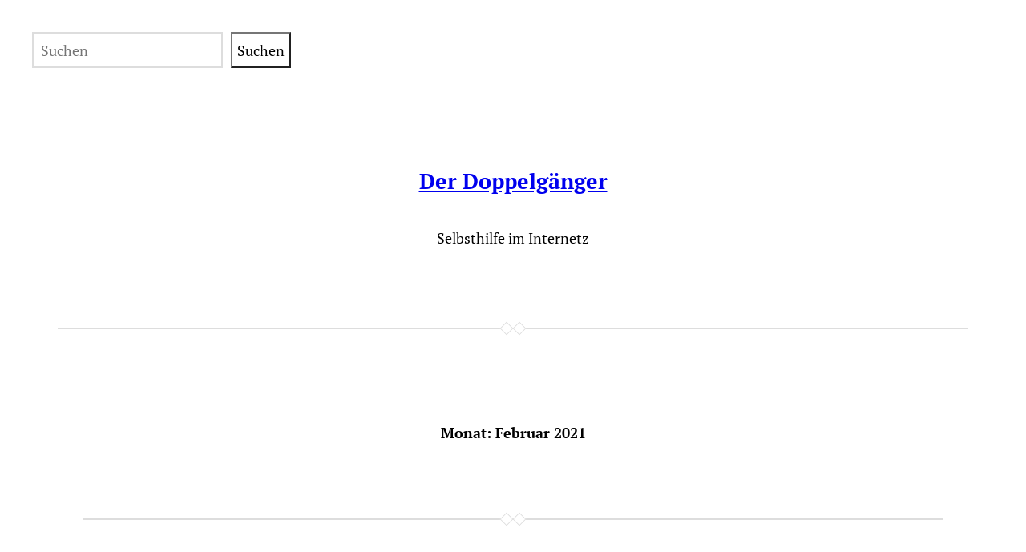

--- FILE ---
content_type: text/html; charset=UTF-8
request_url: https://der-doppelgaenger.ch/2021/02/
body_size: 14948
content:
<!DOCTYPE html>
<html lang="de-CH">
<head>
	<meta charset="UTF-8" />
	<meta name="viewport" content="width=device-width, initial-scale=1" />
<meta name='robots' content='max-image-preview:large' />
<title>Februar 2021 &#8211; Der Doppelgänger</title>
<link rel='dns-prefetch' href='//analytics.david-berger.ch' />
<link rel='dns-prefetch' href='//www.googletagmanager.com' />
<link rel="alternate" type="application/rss+xml" title="Der Doppelgänger &raquo; Feed" href="https://der-doppelgaenger.ch/feed/" />
<link rel="alternate" type="application/rss+xml" title="Der Doppelgänger &raquo; Kommentar-Feed" href="https://der-doppelgaenger.ch/comments/feed/" />
<style id='wp-img-auto-sizes-contain-inline-css'>
img:is([sizes=auto i],[sizes^="auto," i]){contain-intrinsic-size:3000px 1500px}
/*# sourceURL=wp-img-auto-sizes-contain-inline-css */
</style>
<style id='wp-block-search-inline-css'>
.wp-block-search__button{margin-left:10px;word-break:normal}.wp-block-search__button.has-icon{line-height:0}.wp-block-search__button svg{height:1.25em;min-height:24px;min-width:24px;width:1.25em;fill:currentColor;vertical-align:text-bottom}:where(.wp-block-search__button){border:1px solid #ccc;padding:6px 10px}.wp-block-search__inside-wrapper{display:flex;flex:auto;flex-wrap:nowrap;max-width:100%}.wp-block-search__label{width:100%}.wp-block-search.wp-block-search__button-only .wp-block-search__button{box-sizing:border-box;display:flex;flex-shrink:0;justify-content:center;margin-left:0;max-width:100%}.wp-block-search.wp-block-search__button-only .wp-block-search__inside-wrapper{min-width:0!important;transition-property:width}.wp-block-search.wp-block-search__button-only .wp-block-search__input{flex-basis:100%;transition-duration:.3s}.wp-block-search.wp-block-search__button-only.wp-block-search__searchfield-hidden,.wp-block-search.wp-block-search__button-only.wp-block-search__searchfield-hidden .wp-block-search__inside-wrapper{overflow:hidden}.wp-block-search.wp-block-search__button-only.wp-block-search__searchfield-hidden .wp-block-search__input{border-left-width:0!important;border-right-width:0!important;flex-basis:0;flex-grow:0;margin:0;min-width:0!important;padding-left:0!important;padding-right:0!important;width:0!important}:where(.wp-block-search__input){appearance:none;border:1px solid #949494;flex-grow:1;font-family:inherit;font-size:inherit;font-style:inherit;font-weight:inherit;letter-spacing:inherit;line-height:inherit;margin-left:0;margin-right:0;min-width:3rem;padding:8px;text-decoration:unset!important;text-transform:inherit}:where(.wp-block-search__button-inside .wp-block-search__inside-wrapper){background-color:#fff;border:1px solid #949494;box-sizing:border-box;padding:4px}:where(.wp-block-search__button-inside .wp-block-search__inside-wrapper) .wp-block-search__input{border:none;border-radius:0;padding:0 4px}:where(.wp-block-search__button-inside .wp-block-search__inside-wrapper) .wp-block-search__input:focus{outline:none}:where(.wp-block-search__button-inside .wp-block-search__inside-wrapper) :where(.wp-block-search__button){padding:4px 8px}.wp-block-search.aligncenter .wp-block-search__inside-wrapper{margin:auto}.wp-block[data-align=right] .wp-block-search.wp-block-search__button-only .wp-block-search__inside-wrapper{float:right}
/*# sourceURL=https://der-doppelgaenger.ch/wp-includes/blocks/search/style.min.css */
</style>
<style id='wp-block-site-title-inline-css'>
.wp-block-site-title{box-sizing:border-box}.wp-block-site-title :where(a){color:inherit;font-family:inherit;font-size:inherit;font-style:inherit;font-weight:inherit;letter-spacing:inherit;line-height:inherit;text-decoration:inherit}
/*# sourceURL=https://der-doppelgaenger.ch/wp-includes/blocks/site-title/style.min.css */
</style>
<style id='wp-block-site-tagline-inline-css'>
.wp-block-site-tagline{box-sizing:border-box}
/*# sourceURL=https://der-doppelgaenger.ch/wp-includes/blocks/site-tagline/style.min.css */
</style>
<style id='wp-block-group-inline-css'>
.wp-block-group{box-sizing:border-box}:where(.wp-block-group.wp-block-group-is-layout-constrained){position:relative}
/*# sourceURL=https://der-doppelgaenger.ch/wp-includes/blocks/group/style.min.css */
</style>
<style id='wp-block-separator-inline-css'>
@charset "UTF-8";.wp-block-separator{border:none;border-top:2px solid}:root :where(.wp-block-separator.is-style-dots){height:auto;line-height:1;text-align:center}:root :where(.wp-block-separator.is-style-dots):before{color:currentColor;content:"···";font-family:serif;font-size:1.5em;letter-spacing:2em;padding-left:2em}.wp-block-separator.is-style-dots{background:none!important;border:none!important}
/*# sourceURL=https://der-doppelgaenger.ch/wp-includes/blocks/separator/style.min.css */
</style>
<style id='wp-block-query-title-inline-css'>
.wp-block-query-title{box-sizing:border-box}
/*# sourceURL=https://der-doppelgaenger.ch/wp-includes/blocks/query-title/style.min.css */
</style>
<style id='wp-block-post-title-inline-css'>
.wp-block-post-title{box-sizing:border-box;word-break:break-word}.wp-block-post-title :where(a){display:inline-block;font-family:inherit;font-size:inherit;font-style:inherit;font-weight:inherit;letter-spacing:inherit;line-height:inherit;text-decoration:inherit}
/*# sourceURL=https://der-doppelgaenger.ch/wp-includes/blocks/post-title/style.min.css */
</style>
<style id='wp-block-paragraph-inline-css'>
.is-small-text{font-size:.875em}.is-regular-text{font-size:1em}.is-large-text{font-size:2.25em}.is-larger-text{font-size:3em}.has-drop-cap:not(:focus):first-letter{float:left;font-size:8.4em;font-style:normal;font-weight:100;line-height:.68;margin:.05em .1em 0 0;text-transform:uppercase}body.rtl .has-drop-cap:not(:focus):first-letter{float:none;margin-left:.1em}p.has-drop-cap.has-background{overflow:hidden}:root :where(p.has-background){padding:1.25em 2.375em}:where(p.has-text-color:not(.has-link-color)) a{color:inherit}p.has-text-align-left[style*="writing-mode:vertical-lr"],p.has-text-align-right[style*="writing-mode:vertical-rl"]{rotate:180deg}
/*# sourceURL=https://der-doppelgaenger.ch/wp-includes/blocks/paragraph/style.min.css */
</style>
<style id='wp-block-post-content-inline-css'>
.wp-block-post-content{display:flow-root}
/*# sourceURL=https://der-doppelgaenger.ch/wp-includes/blocks/post-content/style.min.css */
</style>
<style id='wp-block-post-date-inline-css'>
.wp-block-post-date{box-sizing:border-box}
/*# sourceURL=https://der-doppelgaenger.ch/wp-includes/blocks/post-date/style.min.css */
</style>
<style id='wp-block-post-template-inline-css'>
.wp-block-post-template{box-sizing:border-box;list-style:none;margin-bottom:0;margin-top:0;max-width:100%;padding:0}.wp-block-post-template.is-flex-container{display:flex;flex-direction:row;flex-wrap:wrap;gap:1.25em}.wp-block-post-template.is-flex-container>li{margin:0;width:100%}@media (min-width:600px){.wp-block-post-template.is-flex-container.is-flex-container.columns-2>li{width:calc(50% - .625em)}.wp-block-post-template.is-flex-container.is-flex-container.columns-3>li{width:calc(33.33333% - .83333em)}.wp-block-post-template.is-flex-container.is-flex-container.columns-4>li{width:calc(25% - .9375em)}.wp-block-post-template.is-flex-container.is-flex-container.columns-5>li{width:calc(20% - 1em)}.wp-block-post-template.is-flex-container.is-flex-container.columns-6>li{width:calc(16.66667% - 1.04167em)}}@media (max-width:600px){.wp-block-post-template-is-layout-grid.wp-block-post-template-is-layout-grid.wp-block-post-template-is-layout-grid.wp-block-post-template-is-layout-grid{grid-template-columns:1fr}}.wp-block-post-template-is-layout-constrained>li>.alignright,.wp-block-post-template-is-layout-flow>li>.alignright{float:right;margin-inline-end:0;margin-inline-start:2em}.wp-block-post-template-is-layout-constrained>li>.alignleft,.wp-block-post-template-is-layout-flow>li>.alignleft{float:left;margin-inline-end:2em;margin-inline-start:0}.wp-block-post-template-is-layout-constrained>li>.aligncenter,.wp-block-post-template-is-layout-flow>li>.aligncenter{margin-inline-end:auto;margin-inline-start:auto}
/*# sourceURL=https://der-doppelgaenger.ch/wp-includes/blocks/post-template/style.min.css */
</style>
<style id='wp-emoji-styles-inline-css'>

	img.wp-smiley, img.emoji {
		display: inline !important;
		border: none !important;
		box-shadow: none !important;
		height: 1em !important;
		width: 1em !important;
		margin: 0 0.07em !important;
		vertical-align: -0.1em !important;
		background: none !important;
		padding: 0 !important;
	}
/*# sourceURL=wp-emoji-styles-inline-css */
</style>
<style id='wp-block-library-inline-css'>
:root{--wp-block-synced-color:#7a00df;--wp-block-synced-color--rgb:122,0,223;--wp-bound-block-color:var(--wp-block-synced-color);--wp-editor-canvas-background:#ddd;--wp-admin-theme-color:#007cba;--wp-admin-theme-color--rgb:0,124,186;--wp-admin-theme-color-darker-10:#006ba1;--wp-admin-theme-color-darker-10--rgb:0,107,160.5;--wp-admin-theme-color-darker-20:#005a87;--wp-admin-theme-color-darker-20--rgb:0,90,135;--wp-admin-border-width-focus:2px}@media (min-resolution:192dpi){:root{--wp-admin-border-width-focus:1.5px}}.wp-element-button{cursor:pointer}:root .has-very-light-gray-background-color{background-color:#eee}:root .has-very-dark-gray-background-color{background-color:#313131}:root .has-very-light-gray-color{color:#eee}:root .has-very-dark-gray-color{color:#313131}:root .has-vivid-green-cyan-to-vivid-cyan-blue-gradient-background{background:linear-gradient(135deg,#00d084,#0693e3)}:root .has-purple-crush-gradient-background{background:linear-gradient(135deg,#34e2e4,#4721fb 50%,#ab1dfe)}:root .has-hazy-dawn-gradient-background{background:linear-gradient(135deg,#faaca8,#dad0ec)}:root .has-subdued-olive-gradient-background{background:linear-gradient(135deg,#fafae1,#67a671)}:root .has-atomic-cream-gradient-background{background:linear-gradient(135deg,#fdd79a,#004a59)}:root .has-nightshade-gradient-background{background:linear-gradient(135deg,#330968,#31cdcf)}:root .has-midnight-gradient-background{background:linear-gradient(135deg,#020381,#2874fc)}:root{--wp--preset--font-size--normal:16px;--wp--preset--font-size--huge:42px}.has-regular-font-size{font-size:1em}.has-larger-font-size{font-size:2.625em}.has-normal-font-size{font-size:var(--wp--preset--font-size--normal)}.has-huge-font-size{font-size:var(--wp--preset--font-size--huge)}.has-text-align-center{text-align:center}.has-text-align-left{text-align:left}.has-text-align-right{text-align:right}.has-fit-text{white-space:nowrap!important}#end-resizable-editor-section{display:none}.aligncenter{clear:both}.items-justified-left{justify-content:flex-start}.items-justified-center{justify-content:center}.items-justified-right{justify-content:flex-end}.items-justified-space-between{justify-content:space-between}.screen-reader-text{border:0;clip-path:inset(50%);height:1px;margin:-1px;overflow:hidden;padding:0;position:absolute;width:1px;word-wrap:normal!important}.screen-reader-text:focus{background-color:#ddd;clip-path:none;color:#444;display:block;font-size:1em;height:auto;left:5px;line-height:normal;padding:15px 23px 14px;text-decoration:none;top:5px;width:auto;z-index:100000}html :where(.has-border-color){border-style:solid}html :where([style*=border-top-color]){border-top-style:solid}html :where([style*=border-right-color]){border-right-style:solid}html :where([style*=border-bottom-color]){border-bottom-style:solid}html :where([style*=border-left-color]){border-left-style:solid}html :where([style*=border-width]){border-style:solid}html :where([style*=border-top-width]){border-top-style:solid}html :where([style*=border-right-width]){border-right-style:solid}html :where([style*=border-bottom-width]){border-bottom-style:solid}html :where([style*=border-left-width]){border-left-style:solid}html :where(img[class*=wp-image-]){height:auto;max-width:100%}:where(figure){margin:0 0 1em}html :where(.is-position-sticky){--wp-admin--admin-bar--position-offset:var(--wp-admin--admin-bar--height,0px)}@media screen and (max-width:600px){html :where(.is-position-sticky){--wp-admin--admin-bar--position-offset:0px}}
/*# sourceURL=/wp-includes/css/dist/block-library/common.min.css */
</style>
<style id='global-styles-inline-css'>
:root{--wp--preset--aspect-ratio--square: 1;--wp--preset--aspect-ratio--4-3: 4/3;--wp--preset--aspect-ratio--3-4: 3/4;--wp--preset--aspect-ratio--3-2: 3/2;--wp--preset--aspect-ratio--2-3: 2/3;--wp--preset--aspect-ratio--16-9: 16/9;--wp--preset--aspect-ratio--9-16: 9/16;--wp--preset--color--black: #000000;--wp--preset--color--cyan-bluish-gray: #abb8c3;--wp--preset--color--white: #ffffff;--wp--preset--color--pale-pink: #f78da7;--wp--preset--color--vivid-red: #cf2e2e;--wp--preset--color--luminous-vivid-orange: #ff6900;--wp--preset--color--luminous-vivid-amber: #fcb900;--wp--preset--color--light-green-cyan: #7bdcb5;--wp--preset--color--vivid-green-cyan: #00d084;--wp--preset--color--pale-cyan-blue: #8ed1fc;--wp--preset--color--vivid-cyan-blue: #0693e3;--wp--preset--color--vivid-purple: #9b51e0;--wp--preset--color--foreground: #000000;--wp--preset--color--background: #FFFFFF;--wp--preset--color--primary: #767676;--wp--preset--color--secondary: #DDDDDD;--wp--preset--gradient--vivid-cyan-blue-to-vivid-purple: linear-gradient(135deg,rgb(6,147,227) 0%,rgb(155,81,224) 100%);--wp--preset--gradient--light-green-cyan-to-vivid-green-cyan: linear-gradient(135deg,rgb(122,220,180) 0%,rgb(0,208,130) 100%);--wp--preset--gradient--luminous-vivid-amber-to-luminous-vivid-orange: linear-gradient(135deg,rgb(252,185,0) 0%,rgb(255,105,0) 100%);--wp--preset--gradient--luminous-vivid-orange-to-vivid-red: linear-gradient(135deg,rgb(255,105,0) 0%,rgb(207,46,46) 100%);--wp--preset--gradient--very-light-gray-to-cyan-bluish-gray: linear-gradient(135deg,rgb(238,238,238) 0%,rgb(169,184,195) 100%);--wp--preset--gradient--cool-to-warm-spectrum: linear-gradient(135deg,rgb(74,234,220) 0%,rgb(151,120,209) 20%,rgb(207,42,186) 40%,rgb(238,44,130) 60%,rgb(251,105,98) 80%,rgb(254,248,76) 100%);--wp--preset--gradient--blush-light-purple: linear-gradient(135deg,rgb(255,206,236) 0%,rgb(152,150,240) 100%);--wp--preset--gradient--blush-bordeaux: linear-gradient(135deg,rgb(254,205,165) 0%,rgb(254,45,45) 50%,rgb(107,0,62) 100%);--wp--preset--gradient--luminous-dusk: linear-gradient(135deg,rgb(255,203,112) 0%,rgb(199,81,192) 50%,rgb(65,88,208) 100%);--wp--preset--gradient--pale-ocean: linear-gradient(135deg,rgb(255,245,203) 0%,rgb(182,227,212) 50%,rgb(51,167,181) 100%);--wp--preset--gradient--electric-grass: linear-gradient(135deg,rgb(202,248,128) 0%,rgb(113,206,126) 100%);--wp--preset--gradient--midnight: linear-gradient(135deg,rgb(2,3,129) 0%,rgb(40,116,252) 100%);--wp--preset--font-size--small: clamp(14px, 0.875rem + ((1vw - 3.2px) * 0.217), 16px);--wp--preset--font-size--medium: clamp(16px, 1rem + ((1vw - 3.2px) * 0.217), 18px);--wp--preset--font-size--large: clamp(18px, 1.125rem + ((1vw - 3.2px) * 0.326), 21px);--wp--preset--font-size--x-large: clamp(25.014px, 1.563rem + ((1vw - 3.2px) * 1.846), 42px);--wp--preset--font-size--extra-large: clamp(24px, 1.5rem + ((1vw - 3.2px) * 0.326), 27px);--wp--preset--font-size--heading-1: clamp(32px, 2rem + ((1vw - 3.2px) * 0.435), 36px);--wp--preset--font-size--heading-2: clamp(27px, 1.688rem + ((1vw - 3.2px) * 0.543), 32px);--wp--preset--font-size--heading-3: clamp(24px, 1.5rem + ((1vw - 3.2px) * 0.326), 27px);--wp--preset--font-size--heading-4: clamp(21px, 1.313rem + ((1vw - 3.2px) * 0.326), 24px);--wp--preset--font-size--heading-5: clamp(18px, 1.125rem + ((1vw - 3.2px) * 0.326), 21px);--wp--preset--font-size--heading-6: clamp(16px, 1rem + ((1vw - 3.2px) * 0.217), 18px);--wp--preset--font-family--pt-serif: "PT Serif", ui-serif, Georgia, serif;--wp--preset--font-family--system-sans-serif: ui-sans-serif, -apple-system, BlinkMacSystemFont, "Segoe UI", Roboto, "Helvetica Neue", sans-serif;--wp--preset--font-family--system-serif: ui-serif, Georgia, serif;--wp--preset--font-family--system-monospace: ui-monospace, Menlo, Consolas, Monaco, "Liberation Mono", "Lucida Console", monospace;--wp--preset--spacing--20: 12px;--wp--preset--spacing--30: 16px;--wp--preset--spacing--40: 24px;--wp--preset--spacing--50: 32px;--wp--preset--spacing--60: clamp(32px, 7.5vw, 40px);--wp--preset--spacing--70: clamp(40px, 9vw, 56px);--wp--preset--spacing--80: clamp(64px, 10.5vw, 80px);--wp--preset--spacing--10: 8px;--wp--preset--shadow--natural: 6px 6px 9px rgba(0, 0, 0, 0.2);--wp--preset--shadow--deep: 12px 12px 50px rgba(0, 0, 0, 0.4);--wp--preset--shadow--sharp: 6px 6px 0px rgba(0, 0, 0, 0.2);--wp--preset--shadow--outlined: 6px 6px 0px -3px rgb(255, 255, 255), 6px 6px rgb(0, 0, 0);--wp--preset--shadow--crisp: 6px 6px 0px rgb(0, 0, 0);--wp--custom--spacing--baseline: 16px;--wp--custom--spacing--large: clamp( ( 3 * var( --wp--custom--spacing--baseline ) ), 10vw, ( 5 * var( --wp--custom--spacing--baseline ) ));--wp--custom--spacing--medium: calc( 2.5 * var( --wp--custom--spacing--baseline ) );--wp--custom--spacing--outer: max(24px, 5vw);--wp--custom--typography--line-height--body: 1.5;--wp--custom--typography--line-height--heading: 1.25;}:root { --wp--style--global--content-size: 620px;--wp--style--global--wide-size: 1240px; }:where(body) { margin: 0; }.wp-site-blocks { padding-top: var(--wp--style--root--padding-top); padding-bottom: var(--wp--style--root--padding-bottom); }.has-global-padding { padding-right: var(--wp--style--root--padding-right); padding-left: var(--wp--style--root--padding-left); }.has-global-padding > .alignfull { margin-right: calc(var(--wp--style--root--padding-right) * -1); margin-left: calc(var(--wp--style--root--padding-left) * -1); }.has-global-padding :where(:not(.alignfull.is-layout-flow) > .has-global-padding:not(.wp-block-block, .alignfull)) { padding-right: 0; padding-left: 0; }.has-global-padding :where(:not(.alignfull.is-layout-flow) > .has-global-padding:not(.wp-block-block, .alignfull)) > .alignfull { margin-left: 0; margin-right: 0; }.wp-site-blocks > .alignleft { float: left; margin-right: 2em; }.wp-site-blocks > .alignright { float: right; margin-left: 2em; }.wp-site-blocks > .aligncenter { justify-content: center; margin-left: auto; margin-right: auto; }:where(.wp-site-blocks) > * { margin-block-start: 1.5rem; margin-block-end: 0; }:where(.wp-site-blocks) > :first-child { margin-block-start: 0; }:where(.wp-site-blocks) > :last-child { margin-block-end: 0; }:root { --wp--style--block-gap: 1.5rem; }:root :where(.is-layout-flow) > :first-child{margin-block-start: 0;}:root :where(.is-layout-flow) > :last-child{margin-block-end: 0;}:root :where(.is-layout-flow) > *{margin-block-start: 1.5rem;margin-block-end: 0;}:root :where(.is-layout-constrained) > :first-child{margin-block-start: 0;}:root :where(.is-layout-constrained) > :last-child{margin-block-end: 0;}:root :where(.is-layout-constrained) > *{margin-block-start: 1.5rem;margin-block-end: 0;}:root :where(.is-layout-flex){gap: 1.5rem;}:root :where(.is-layout-grid){gap: 1.5rem;}.is-layout-flow > .alignleft{float: left;margin-inline-start: 0;margin-inline-end: 2em;}.is-layout-flow > .alignright{float: right;margin-inline-start: 2em;margin-inline-end: 0;}.is-layout-flow > .aligncenter{margin-left: auto !important;margin-right: auto !important;}.is-layout-constrained > .alignleft{float: left;margin-inline-start: 0;margin-inline-end: 2em;}.is-layout-constrained > .alignright{float: right;margin-inline-start: 2em;margin-inline-end: 0;}.is-layout-constrained > .aligncenter{margin-left: auto !important;margin-right: auto !important;}.is-layout-constrained > :where(:not(.alignleft):not(.alignright):not(.alignfull)){max-width: var(--wp--style--global--content-size);margin-left: auto !important;margin-right: auto !important;}.is-layout-constrained > .alignwide{max-width: var(--wp--style--global--wide-size);}body .is-layout-flex{display: flex;}.is-layout-flex{flex-wrap: wrap;align-items: center;}.is-layout-flex > :is(*, div){margin: 0;}body .is-layout-grid{display: grid;}.is-layout-grid > :is(*, div){margin: 0;}body{background-color: var(--wp--preset--color--background);color: var(--wp--preset--color--foreground);font-family: var(--wp--preset--font-family--pt-serif);font-size: var(--wp--preset--font-size--medium);line-height: var(--wp--custom--typography--line-height--body);--wp--style--root--padding-top: var(--wp--preset--spacing--50);--wp--style--root--padding-right: var(--wp--preset--spacing--50);--wp--style--root--padding-bottom: var(--wp--preset--spacing--80);--wp--style--root--padding-left: var(--wp--preset--spacing--50);}a:where(:not(.wp-element-button)){color: inherit;text-decoration: underline;}:root :where(a:where(:not(.wp-element-button)):hover){text-decoration: none;}:root :where(a:where(:not(.wp-element-button)):focus){text-decoration: none;}h1, h2, h3, h4, h5, h6{line-height: var(--wp--custom--typography--line-height--headings);margin-top: 1.5em;margin-bottom: .75em;}h1{font-size: var(--wp--preset--font-size--heading-1);}h2{font-size: var(--wp--preset--font-size--heading-2);}h3{font-size: var(--wp--preset--font-size--heading-3);}h4{font-size: var(--wp--preset--font-size--heading-4);}h5{font-size: var(--wp--preset--font-size--heading-5);}h6{font-size: var(--wp--preset--font-size--heading-6);}:root :where(.wp-element-button, .wp-block-button__link){background-color: var(--wp--preset--color--foreground);border-radius: 0px;border-width: 0;color: var(--wp--preset--color--background);font-family: inherit;font-size: var(--wp--preset--font-size--medium);font-style: inherit;font-weight: inherit;letter-spacing: inherit;line-height: inherit;padding-top: calc(0.667em + 2px);padding-right: calc(1.333em + 2px);padding-bottom: calc(0.667em + 2px);padding-left: calc(1.333em + 2px);text-decoration: none;text-transform: inherit;}:root :where(.wp-element-caption, .wp-block-audio figcaption, .wp-block-embed figcaption, .wp-block-gallery figcaption, .wp-block-image figcaption, .wp-block-table figcaption, .wp-block-video figcaption){color: inherit;font-size: var(--wp--preset--font-size--small);margin-bottom: 0;}.has-black-color{color: var(--wp--preset--color--black) !important;}.has-cyan-bluish-gray-color{color: var(--wp--preset--color--cyan-bluish-gray) !important;}.has-white-color{color: var(--wp--preset--color--white) !important;}.has-pale-pink-color{color: var(--wp--preset--color--pale-pink) !important;}.has-vivid-red-color{color: var(--wp--preset--color--vivid-red) !important;}.has-luminous-vivid-orange-color{color: var(--wp--preset--color--luminous-vivid-orange) !important;}.has-luminous-vivid-amber-color{color: var(--wp--preset--color--luminous-vivid-amber) !important;}.has-light-green-cyan-color{color: var(--wp--preset--color--light-green-cyan) !important;}.has-vivid-green-cyan-color{color: var(--wp--preset--color--vivid-green-cyan) !important;}.has-pale-cyan-blue-color{color: var(--wp--preset--color--pale-cyan-blue) !important;}.has-vivid-cyan-blue-color{color: var(--wp--preset--color--vivid-cyan-blue) !important;}.has-vivid-purple-color{color: var(--wp--preset--color--vivid-purple) !important;}.has-foreground-color{color: var(--wp--preset--color--foreground) !important;}.has-background-color{color: var(--wp--preset--color--background) !important;}.has-primary-color{color: var(--wp--preset--color--primary) !important;}.has-secondary-color{color: var(--wp--preset--color--secondary) !important;}.has-black-background-color{background-color: var(--wp--preset--color--black) !important;}.has-cyan-bluish-gray-background-color{background-color: var(--wp--preset--color--cyan-bluish-gray) !important;}.has-white-background-color{background-color: var(--wp--preset--color--white) !important;}.has-pale-pink-background-color{background-color: var(--wp--preset--color--pale-pink) !important;}.has-vivid-red-background-color{background-color: var(--wp--preset--color--vivid-red) !important;}.has-luminous-vivid-orange-background-color{background-color: var(--wp--preset--color--luminous-vivid-orange) !important;}.has-luminous-vivid-amber-background-color{background-color: var(--wp--preset--color--luminous-vivid-amber) !important;}.has-light-green-cyan-background-color{background-color: var(--wp--preset--color--light-green-cyan) !important;}.has-vivid-green-cyan-background-color{background-color: var(--wp--preset--color--vivid-green-cyan) !important;}.has-pale-cyan-blue-background-color{background-color: var(--wp--preset--color--pale-cyan-blue) !important;}.has-vivid-cyan-blue-background-color{background-color: var(--wp--preset--color--vivid-cyan-blue) !important;}.has-vivid-purple-background-color{background-color: var(--wp--preset--color--vivid-purple) !important;}.has-foreground-background-color{background-color: var(--wp--preset--color--foreground) !important;}.has-background-background-color{background-color: var(--wp--preset--color--background) !important;}.has-primary-background-color{background-color: var(--wp--preset--color--primary) !important;}.has-secondary-background-color{background-color: var(--wp--preset--color--secondary) !important;}.has-black-border-color{border-color: var(--wp--preset--color--black) !important;}.has-cyan-bluish-gray-border-color{border-color: var(--wp--preset--color--cyan-bluish-gray) !important;}.has-white-border-color{border-color: var(--wp--preset--color--white) !important;}.has-pale-pink-border-color{border-color: var(--wp--preset--color--pale-pink) !important;}.has-vivid-red-border-color{border-color: var(--wp--preset--color--vivid-red) !important;}.has-luminous-vivid-orange-border-color{border-color: var(--wp--preset--color--luminous-vivid-orange) !important;}.has-luminous-vivid-amber-border-color{border-color: var(--wp--preset--color--luminous-vivid-amber) !important;}.has-light-green-cyan-border-color{border-color: var(--wp--preset--color--light-green-cyan) !important;}.has-vivid-green-cyan-border-color{border-color: var(--wp--preset--color--vivid-green-cyan) !important;}.has-pale-cyan-blue-border-color{border-color: var(--wp--preset--color--pale-cyan-blue) !important;}.has-vivid-cyan-blue-border-color{border-color: var(--wp--preset--color--vivid-cyan-blue) !important;}.has-vivid-purple-border-color{border-color: var(--wp--preset--color--vivid-purple) !important;}.has-foreground-border-color{border-color: var(--wp--preset--color--foreground) !important;}.has-background-border-color{border-color: var(--wp--preset--color--background) !important;}.has-primary-border-color{border-color: var(--wp--preset--color--primary) !important;}.has-secondary-border-color{border-color: var(--wp--preset--color--secondary) !important;}.has-vivid-cyan-blue-to-vivid-purple-gradient-background{background: var(--wp--preset--gradient--vivid-cyan-blue-to-vivid-purple) !important;}.has-light-green-cyan-to-vivid-green-cyan-gradient-background{background: var(--wp--preset--gradient--light-green-cyan-to-vivid-green-cyan) !important;}.has-luminous-vivid-amber-to-luminous-vivid-orange-gradient-background{background: var(--wp--preset--gradient--luminous-vivid-amber-to-luminous-vivid-orange) !important;}.has-luminous-vivid-orange-to-vivid-red-gradient-background{background: var(--wp--preset--gradient--luminous-vivid-orange-to-vivid-red) !important;}.has-very-light-gray-to-cyan-bluish-gray-gradient-background{background: var(--wp--preset--gradient--very-light-gray-to-cyan-bluish-gray) !important;}.has-cool-to-warm-spectrum-gradient-background{background: var(--wp--preset--gradient--cool-to-warm-spectrum) !important;}.has-blush-light-purple-gradient-background{background: var(--wp--preset--gradient--blush-light-purple) !important;}.has-blush-bordeaux-gradient-background{background: var(--wp--preset--gradient--blush-bordeaux) !important;}.has-luminous-dusk-gradient-background{background: var(--wp--preset--gradient--luminous-dusk) !important;}.has-pale-ocean-gradient-background{background: var(--wp--preset--gradient--pale-ocean) !important;}.has-electric-grass-gradient-background{background: var(--wp--preset--gradient--electric-grass) !important;}.has-midnight-gradient-background{background: var(--wp--preset--gradient--midnight) !important;}.has-small-font-size{font-size: var(--wp--preset--font-size--small) !important;}.has-medium-font-size{font-size: var(--wp--preset--font-size--medium) !important;}.has-large-font-size{font-size: var(--wp--preset--font-size--large) !important;}.has-x-large-font-size{font-size: var(--wp--preset--font-size--x-large) !important;}.has-extra-large-font-size{font-size: var(--wp--preset--font-size--extra-large) !important;}.has-heading-1-font-size{font-size: var(--wp--preset--font-size--heading-1) !important;}.has-heading-2-font-size{font-size: var(--wp--preset--font-size--heading-2) !important;}.has-heading-3-font-size{font-size: var(--wp--preset--font-size--heading-3) !important;}.has-heading-4-font-size{font-size: var(--wp--preset--font-size--heading-4) !important;}.has-heading-5-font-size{font-size: var(--wp--preset--font-size--heading-5) !important;}.has-heading-6-font-size{font-size: var(--wp--preset--font-size--heading-6) !important;}.has-pt-serif-font-family{font-family: var(--wp--preset--font-family--pt-serif) !important;}.has-system-sans-serif-font-family{font-family: var(--wp--preset--font-family--system-sans-serif) !important;}.has-system-serif-font-family{font-family: var(--wp--preset--font-family--system-serif) !important;}.has-system-monospace-font-family{font-family: var(--wp--preset--font-family--system-monospace) !important;}
:root :where(p){line-height: calc( 1em + 10px );}
:root :where(.wp-block-post-title){font-size: var(--wp--preset--font-size--medium);font-weight: 700;line-height: var(--wp--custom--typography--line-height--heading);}
:root :where(.wp-block-separator){margin-top: var(--wp--preset--spacing--80);margin-bottom: var(--wp--preset--spacing--80);}
:root :where(.wp-block-site-title){font-weight: 700;margin-top: 0px;margin-bottom: 0px;}
:root :where(.wp-block-site-title a:where(:not(.wp-element-button))){text-decoration: none;}
:root :where(.wp-block-site-title a:where(:not(.wp-element-button)):hover){text-decoration: underline;}
:root :where(.wp-block-site-title a:where(:not(.wp-element-button)):focus){text-decoration: underline;}
/*# sourceURL=global-styles-inline-css */
</style>
<style id='core-block-supports-inline-css'>
.wp-container-core-group-is-layout-30778a02{gap:var(--wp--preset--spacing--20);flex-direction:column;align-items:center;}.wp-container-core-group-is-layout-b05e9df9 > :where(:not(.alignleft):not(.alignright):not(.alignfull)){max-width:100px;margin-left:auto !important;margin-right:auto !important;}.wp-container-core-group-is-layout-b05e9df9 > .alignwide{max-width:100px;}.wp-container-core-group-is-layout-b05e9df9 .alignfull{max-width:none;}.wp-container-core-group-is-layout-b1e622fc > *{margin-block-start:0;margin-block-end:0;}.wp-container-core-group-is-layout-b1e622fc > * + *{margin-block-start:var(--wp--preset--spacing--80);margin-block-end:0;}.wp-container-core-group-is-layout-8919b73a > *{margin-block-start:0;margin-block-end:0;}.wp-container-core-group-is-layout-8919b73a > * + *{margin-block-start:var(--wp--preset--spacing--80);margin-block-end:0;}.wp-container-core-group-is-layout-d7b04dc7{flex-wrap:nowrap;flex-direction:column;align-items:center;}.wp-container-core-group-is-layout-5dafc681 > *{margin-block-start:0;margin-block-end:0;}.wp-container-core-group-is-layout-5dafc681 > * + *{margin-block-start:var(--wp--preset--spacing--50);margin-block-end:0;}.wp-container-core-group-is-layout-a0c90d3a > :where(:not(.alignleft):not(.alignright):not(.alignfull)){max-width:100px;margin-left:auto !important;margin-right:auto !important;}.wp-container-core-group-is-layout-a0c90d3a > .alignwide{max-width:100px;}.wp-container-core-group-is-layout-a0c90d3a .alignfull{max-width:none;}.wp-container-core-group-is-layout-5dbc334f > *{margin-block-start:0;margin-block-end:0;}.wp-container-core-group-is-layout-5dbc334f > * + *{margin-block-start:0;margin-block-end:0;}.wp-container-core-group-is-layout-d04bdab2{gap:0.25em;justify-content:center;}.wp-container-core-group-is-layout-2eab5762{flex-wrap:nowrap;gap:var(--wp--preset--spacing--10);flex-direction:column;align-items:center;}.wp-container-core-group-is-layout-6cfe6dd7 > *{margin-block-start:0;margin-block-end:0;}.wp-container-core-group-is-layout-6cfe6dd7 > * + *{margin-block-start:var(--wp--preset--spacing--80);margin-block-end:0;}
/*# sourceURL=core-block-supports-inline-css */
</style>
<style id='wp-block-template-skip-link-inline-css'>

		.skip-link.screen-reader-text {
			border: 0;
			clip-path: inset(50%);
			height: 1px;
			margin: -1px;
			overflow: hidden;
			padding: 0;
			position: absolute !important;
			width: 1px;
			word-wrap: normal !important;
		}

		.skip-link.screen-reader-text:focus {
			background-color: #eee;
			clip-path: none;
			color: #444;
			display: block;
			font-size: 1em;
			height: auto;
			left: 5px;
			line-height: normal;
			padding: 15px 23px 14px;
			text-decoration: none;
			top: 5px;
			width: auto;
			z-index: 100000;
		}
/*# sourceURL=wp-block-template-skip-link-inline-css */
</style>
<link rel='stylesheet' id='davis-blocks-styles-css' href='https://der-doppelgaenger.ch/wp-content/themes/davis-blocks/style.css?ver=0.2.3' media='all' />
<script defer data-domain='der-doppelgaenger.ch' data-api='https://analytics.david-berger.ch/api/event' data-cfasync='false' src="https://analytics.david-berger.ch/js/plausible.outbound-links.file-downloads.pageview-props.js?ver=2.5.0" id="plausible-analytics-js"></script>
<script id="plausible-analytics-js-after">
window.plausible = window.plausible || function() { (window.plausible.q = window.plausible.q || []).push(arguments) }
//# sourceURL=plausible-analytics-js-after
</script>
<script id="plausible-form-submit-integration-js-extra">
var plausible_analytics_i18n = {"form_completions":"WP Form Completions"};
//# sourceURL=plausible-form-submit-integration-js-extra
</script>
<script src="https://der-doppelgaenger.ch/wp-content/plugins/plausible-analytics/assets/dist/js/plausible-form-submit-integration.js?ver=1765393209" id="plausible-form-submit-integration-js"></script>

<!-- Google tag (gtag.js) snippet added by Site Kit -->
<!-- Google Analytics snippet added by Site Kit -->
<script src="https://www.googletagmanager.com/gtag/js?id=GT-MQRB8R6" id="google_gtagjs-js" async></script>
<script id="google_gtagjs-js-after">
window.dataLayer = window.dataLayer || [];function gtag(){dataLayer.push(arguments);}
gtag("set","linker",{"domains":["der-doppelgaenger.ch"]});
gtag("js", new Date());
gtag("set", "developer_id.dZTNiMT", true);
gtag("config", "GT-MQRB8R6");
//# sourceURL=google_gtagjs-js-after
</script>
<link rel="https://api.w.org/" href="https://der-doppelgaenger.ch/wp-json/" /><link rel="EditURI" type="application/rsd+xml" title="RSD" href="https://der-doppelgaenger.ch/xmlrpc.php?rsd" />
<meta name="generator" content="WordPress 6.9" />
<meta name="generator" content="Site Kit by Google 1.168.0" /><style class='wp-fonts-local'>
@font-face{font-family:"PT Serif";font-style:normal;font-weight:400;font-display:fallback;src:url('https://der-doppelgaenger.ch/wp-content/themes/davis-blocks/assets/fonts/pt-serif/pt-serif-v17-latin-regular.woff2') format('woff2');font-stretch:normal;}
@font-face{font-family:"PT Serif";font-style:italic;font-weight:500;font-display:fallback;src:url('https://der-doppelgaenger.ch/wp-content/themes/davis-blocks/assets/fonts/pt-serif/pt-serif-v17-latin-italic.woff2') format('woff2');font-stretch:normal;}
@font-face{font-family:"PT Serif";font-style:normal;font-weight:700;font-display:fallback;src:url('https://der-doppelgaenger.ch/wp-content/themes/davis-blocks/assets/fonts/pt-serif/pt-serif-v17-latin-700.woff2') format('woff2');font-stretch:normal;}
@font-face{font-family:"PT Serif";font-style:italic;font-weight:700;font-display:fallback;src:url('https://der-doppelgaenger.ch/wp-content/themes/davis-blocks/assets/fonts/pt-serif/pt-serif-v17-latin-700italic.woff2') format('woff2');font-stretch:normal;}
</style>
<link rel="icon" href="https://der-doppelgaenger.ch/wp-content/uploads/2025/11/cropped-Foto-Party-32x32.jpg" sizes="32x32" />
<link rel="icon" href="https://der-doppelgaenger.ch/wp-content/uploads/2025/11/cropped-Foto-Party-192x192.jpg" sizes="192x192" />
<link rel="apple-touch-icon" href="https://der-doppelgaenger.ch/wp-content/uploads/2025/11/cropped-Foto-Party-180x180.jpg" />
<meta name="msapplication-TileImage" content="https://der-doppelgaenger.ch/wp-content/uploads/2025/11/cropped-Foto-Party-270x270.jpg" />
</head>

<body class="archive date wp-embed-responsive wp-theme-davis-blocks">

<div class="wp-site-blocks"><header class="alignfull site-header wp-block-template-part">
<div class="wp-block-group has-global-padding is-layout-constrained wp-container-core-group-is-layout-b1e622fc wp-block-group-is-layout-constrained" style="padding-top:0;padding-bottom:var(--wp--preset--spacing--80)"><form role="search" method="get" action="https://der-doppelgaenger.ch/" class="wp-block-search__button-outside wp-block-search__text-button wp-block-search"    ><label class="wp-block-search__label screen-reader-text" for="wp-block-search__input-1" >Suchen</label><div class="wp-block-search__inside-wrapper" ><input class="wp-block-search__input" id="wp-block-search__input-1" placeholder="Suchen" value="" type="search" name="s" required /><input type="hidden" name="search_source" value="https://der-doppelgaenger.ch/2021/02/"/><button aria-label="Suchen" class="wp-block-search__button wp-element-button" type="submit" >Suchen</button></div></form>


<div class="wp-block-group is-vertical is-content-justification-center is-layout-flex wp-container-core-group-is-layout-30778a02 wp-block-group-is-layout-flex"><h1 style="font-style:normal;font-weight:700;" class="has-text-align-center wp-block-site-title has-extra-large-font-size"><a href="https://der-doppelgaenger.ch" target="_self" rel="home">Der Doppelgänger</a></h1>

<p style="margin-top:1em;" class="has-text-align-center wp-block-site-tagline has-normallll-font-size">Selbsthilfe im Internetz</p></div>



<div class="wp-block-group has-global-padding is-layout-constrained wp-container-core-group-is-layout-b05e9df9 wp-block-group-is-layout-constrained">
<hr class="wp-block-separator has-text-color has-secondary-color has-alpha-channel-opacity has-secondary-background-color has-background is-style-davis-separator"/>
</div>
</div>
</header>


<main class="wp-block-group has-global-padding is-layout-constrained wp-container-core-group-is-layout-5dbc334f wp-block-group-is-layout-constrained" style="margin-top:0;margin-bottom:0">
<header class="wp-block-group alignwide archive-header has-global-padding is-layout-constrained wp-container-core-group-is-layout-8919b73a wp-block-group-is-layout-constrained" style="padding-bottom:var(--wp--preset--spacing--80)">
<div class="wp-block-group is-vertical is-content-justification-center is-layout-flex wp-container-core-group-is-layout-30778a02 wp-block-group-is-layout-flex"><h1 class="has-text-align-center wp-block-query-title has-medium-font-size">Monat: <span>Februar 2021</span></h1>

</div>



<div class="wp-block-group has-global-padding is-layout-constrained wp-container-core-group-is-layout-b05e9df9 wp-block-group-is-layout-constrained">
<hr class="wp-block-separator has-text-color has-secondary-color has-alpha-channel-opacity has-secondary-background-color has-background is-style-davis-separator"/>
</div>
</header>


<div class="wp-block-template-part">
<div class="wp-block-query is-layout-flow wp-block-query-is-layout-flow"><ul class="wp-block-post-template is-layout-flow wp-block-post-template-is-layout-flow"><li class="wp-block-post post-1985 post type-post status-publish format-standard hentry category-unbestimmt">

<div class="wp-block-group is-layout-flow wp-container-core-group-is-layout-5dafc681 wp-block-group-is-layout-flow"><h2 class="has-text-align-center wp-block-post-title has-medium-font-size"><a href="https://der-doppelgaenger.ch/2021/02/06/warum-mich-die-eu-weiterhin-begeistert/" target="_self" >Warum mich die EU weiterhin begeistert</a></h2>



<div class="entry-content wp-block-post-content is-layout-flow wp-block-post-content-is-layout-flow">
<p>Momentan wütet ja eine weltweite Pandemie, welche bloss bisherige Differenzen ausdifferenziert. Nord-Süd, Westen-Osten, Arm-Reich &#8211; alles ist nun maximiert und kaum mehr zu ignorieren.<br></p>



<p>Auch das Verhältnisse Schweiz-EU hat sich verschärft. 2020 endete die Erasmus-Übergangslösung. Die schweizerische Beteiligung am grossen EU-Programm ist nicht gesichert &#8211; oder wie das EDA formuliert, die Parameter der schweizerischen Beteiligung seien noch nicht definiert. Wie ich solche Formulierung liebe.&nbsp;<br></p>



<p>Im 1. Lockdown war Europa grenzenlos zeitlang blockiert. Kein TEE überquerte fiktive und überholte Grenzen. Vielmehr schützte der frische Zaun nicht mehr länger bloss vor bösen Wirtschaftsflüchtlingen aus Bürgerkriegsgebieten, sondern auch vor potentiell mit Corona infizierten Menschen. Lediglich Grenzgänger waren irgendwie geduldet.<br></p>



<p>Was die Flüchtlingskrise zunächst mit grösstmöglicher Verlegenheit angedeutet hat, dass nämlich Grenzen die Menschen dennoch begrenzen könnten, hat die weltweite Pandemie nun gekrönt und gewissermassen vollendet.<br></p>



<p>Die EU war die letzte supranationale Kraft, welche verheissungsvolle Impfstoffe gemeinsam beschaffte, wo Nationen sonst bloss sich selber am nächsten waren. Dass potente Nationen sich gleichzeitig autonom respektive zusätzlich eingedeckt haben, überrascht nicht. Denn auch in der Pandemie traut niemanden mehr der EU.&nbsp;<br></p>



<p>Viele Menschen begreifen nicht, was ist die EU ist. Die EU ist nämlich das grösste soziale Experiment der Menschheit. Die EU ist das komplexeste soziale System, das Menschen geschaffen haben. Es ist die Idee, dass unterschiedlichen Nationen mit einer gemeinsamen Währung, Binnenmarkt und einen gemeinsamen Aussenpolitik geeint werden können.<br></p>



<p>Die EU ist die letzte Stufe vor der Weltföderation, die natürliche, nächste Evolutionsstufe der Menschheit, damit der gesamte Planet geeint ist. Weil alsdann die interplanetarische Allianz anstünde. Aber bis dahin muss noch viel Geschichte passieren. Die EU ist derzeit der spannendste Abschnitt dieser Geschichte.&nbsp;<br></p>



<p>Die menschliche Zukunft ist bereits geschrieben. Es ist unvermeidbar, dass wir uns als Menschheit zusammenrotten und zusammenfinden müssen; dass wir unsere Grenzen überwinden müssen. Es ist die ganz natürliche, faustische Seele der Menschheit, die ins Unendliche strebt, welche die Geschichte jeher befeuert.&nbsp;<br></p>



<p>Die EU verdeutlicht das Streben. Die EU kann vielfach rationalisiert werden. Ich begründe die EU nicht primär als Wirtschaftsbündnis, sondern als evolutionärer Zwischenschritt zur Weltföderation. Diese Idee ist derart kraftvoll, dass ich über die operativen Unzulänglichkeiten der gegenwärtigen Administration hinwegsehen kann. <br></p>



<p>Gewiss befremdet mich meine eigene &#171;Nation&#187;. Ich arbeite ja auch für die nationale Sicherheit. Ich diene leidenschaftlich unserer Nation. Aber nicht, weil ich die Schweiz als endgültigen Zustand verehre, sondern weil ich die Schweiz als Modell für die EU vermute. Ein wenig mehr Schweiz in der EU statt EU in der Schweiz &#8211; das ist meine Maxime.<br></p>



<p>Die schweizerischen Institutionen auf die EU skalieren und zudem mit einer digitalen Demokratie modernisieren &#8211; davon träume ich heimlich. Allerdings weiss ich, dass derzeit mit diesem Traum keine Mehrheiten zu gewinnen sind. Weder in der EU noch in der Schweiz, insbesondere nicht in der Schweiz, aber vermutlich ebensowenig in der EU, würde man das Volk befragen.&nbsp;<br></p>



<p>Die Menschen haben derzeit keine Kapazitäten, für Ideen oder Erzählungen sich zu begeistern. Europa ist eine Idee wie Erzählung gleichermassen. Doch die EU ist emotional sehr distanziert. Weil die EU ebengerade eine Spezialisten-Regierung ist; ausgestattet mit den hellsten und schönsten Geschöpfen Kontinentaleuropas. <br></p>



<p>Die Sorgen der Menschen sind aber vielmehr aufs Regionale und höchstens Nationale eingeengt. Für Europa ist keinen Platz. Nicht einmal in den Herzen. Die weltweite Pandemie überdeckt derzeit ohnehin alles, selbst die leidige Krypto-Affäre der Schweiz, die ich bislang auch zu erwähnen vergass.&nbsp;<br></p>



<p>Ich kann es den Menschen nicht verübeln. Sie sind allesamt herausgefordert. Entweder bangen sich um Arbeitsplätze, um ihr Anlageportfolio oder um die Gesundheit ihrer Liebsten. Die Bedürfnispyramide vereinfacht hat Brecht mit der Aussage, zuerst das Fressen, dann die Moral.<br></p>



<p>Das mag zutreffen und trifft auch fortwährend zu, solange die Menschen in einem akuten Verdrängungskampf sich wähnen müssen. Es ist nicht bloss der klassische Verdrängungsmarkt im ersten Arbeitsmarkt, mittlerweile sogar im zweiten Arbeitsmarkt, sondern auch der sexuelle und soziale Verdrängungsmarkt, welche die Menschen fordert.<br></p>



<p>Unter diesen Umständen muss eine Idee derart begeistern, dass sie beinahe rauschhaft und somit eskapistisch ist &#8211; damit sie alle Alltagssorgen überlagern kann. Die EU derzeit ist das gewiss nicht. Der EU fehlt das Sendungsbewusstsein. Die EU ist zuwenig &#171;Nordstern&#187;. Die EU müsste sich als Überwinder und Befreier der Menschheit zelebrieren.<br></p>



<p>Die EU müsste sich als notwendiges Übel bis zur Weltföderation inszenieren. Als das grösste soziale Experiment in der Menschheit, das sie auch wirklich ist. Die EU müsste sich weniger als Regulierer, sondern vielmehr als Beschleuniger der menschlichen Evolution wahrnehmen und demgemäss sendungsbewusster sein.&nbsp;<br></p>



<p>Mit einem radikalen Nordstern kann die EU die Menschen kommunikationstechnisch orientieren. Die EU kann die derzeitigen Entbehrungen wie einen Brexit oder eine weltweite Pandemie weglächeln, dies seien bloss notwendige Prüfungen für die nächste Weiterentwicklungen. Alle Lebensphilosophien, alle Religionen funktionieren so.<br></p>



<p>Die EU muss also mehr Religion als Apparat sein. Die EU muss sich bekennen, was sie wirklich ist, nämlich das grösste soziale Experiment der Menschheit, das jenseits der Tagespolitik ihrer Legislative wie Exekutive ist. Ich liebe die EU, weil solange die EU existiert, kann ich auf eine Weltföderation hoffen; hoffen für eine Welt ohne Geld.<br></p>
</div>


<div class="wp-block-group has-primary-color has-text-color is-vertical is-content-justification-center is-nowrap is-layout-flex wp-container-core-group-is-layout-d7b04dc7 wp-block-group-is-layout-flex"><div class="has-text-align-center wp-block-post-date"><time datetime="2021-02-06T20:18:33+01:00"><a href="https://der-doppelgaenger.ch/2021/02/06/warum-mich-die-eu-weiterhin-begeistert/">6. Februar 2021</a></time></div></div>
</div>



<div class="wp-block-group has-global-padding is-layout-constrained wp-container-core-group-is-layout-a0c90d3a wp-block-group-is-layout-constrained" style="margin-top:var(--wp--preset--spacing--80);margin-bottom:var(--wp--preset--spacing--80)">
<hr class="wp-block-separator has-text-color has-secondary-color has-alpha-channel-opacity has-secondary-background-color has-background is-style-davis-separator"/>
</div>

</li></ul>

</div>
</div></main>


<footer class="alignfull site-footer wp-block-template-part">
<div class="wp-block-group alignfull has-global-padding is-layout-constrained wp-container-core-group-is-layout-6cfe6dd7 wp-block-group-is-layout-constrained" style="padding-top:var(--wp--preset--spacing--70);padding-bottom:0">
<div class="wp-block-group has-global-padding is-layout-constrained wp-container-core-group-is-layout-b05e9df9 wp-block-group-is-layout-constrained">
<hr class="wp-block-separator has-text-color has-secondary-color has-alpha-channel-opacity has-secondary-background-color has-background is-style-davis-separator"/>
</div>



<div class="wp-block-group alignfull is-vertical is-content-justification-center is-nowrap is-layout-flex wp-container-core-group-is-layout-2eab5762 wp-block-group-is-layout-flex">
<div class="wp-block-group theme-credits-row is-content-justification-center is-layout-flex wp-container-core-group-is-layout-d04bdab2 wp-block-group-is-layout-flex">
<p>© 2025</p>


<p style="font-style:normal;font-weight:400;" class="wp-block-site-title"><a href="https://der-doppelgaenger.ch" target="_self" rel="home">Der Doppelgänger</a></p>


<p class="has-text-align-center"></p>
</div>
</div>
</div>
</footer></div>
<script type="speculationrules">
{"prefetch":[{"source":"document","where":{"and":[{"href_matches":"/*"},{"not":{"href_matches":["/wp-*.php","/wp-admin/*","/wp-content/uploads/*","/wp-content/*","/wp-content/plugins/*","/wp-content/themes/davis-blocks/*","/*\\?(.+)"]}},{"not":{"selector_matches":"a[rel~=\"nofollow\"]"}},{"not":{"selector_matches":".no-prefetch, .no-prefetch a"}}]},"eagerness":"conservative"}]}
</script>
<script id="wp-block-template-skip-link-js-after">
	( function() {
		var skipLinkTarget = document.querySelector( 'main' ),
			sibling,
			skipLinkTargetID,
			skipLink;

		// Early exit if a skip-link target can't be located.
		if ( ! skipLinkTarget ) {
			return;
		}

		/*
		 * Get the site wrapper.
		 * The skip-link will be injected in the beginning of it.
		 */
		sibling = document.querySelector( '.wp-site-blocks' );

		// Early exit if the root element was not found.
		if ( ! sibling ) {
			return;
		}

		// Get the skip-link target's ID, and generate one if it doesn't exist.
		skipLinkTargetID = skipLinkTarget.id;
		if ( ! skipLinkTargetID ) {
			skipLinkTargetID = 'wp--skip-link--target';
			skipLinkTarget.id = skipLinkTargetID;
		}

		// Create the skip link.
		skipLink = document.createElement( 'a' );
		skipLink.classList.add( 'skip-link', 'screen-reader-text' );
		skipLink.id = 'wp-skip-link';
		skipLink.href = '#' + skipLinkTargetID;
		skipLink.innerText = 'Zum Inhalt springen';

		// Inject the skip link.
		sibling.parentElement.insertBefore( skipLink, sibling );
	}() );
	
//# sourceURL=wp-block-template-skip-link-js-after
</script>
<script id="wp-emoji-settings" type="application/json">
{"baseUrl":"https://s.w.org/images/core/emoji/17.0.2/72x72/","ext":".png","svgUrl":"https://s.w.org/images/core/emoji/17.0.2/svg/","svgExt":".svg","source":{"concatemoji":"https://der-doppelgaenger.ch/wp-includes/js/wp-emoji-release.min.js?ver=6.9"}}
</script>
<script type="module">
/*! This file is auto-generated */
const a=JSON.parse(document.getElementById("wp-emoji-settings").textContent),o=(window._wpemojiSettings=a,"wpEmojiSettingsSupports"),s=["flag","emoji"];function i(e){try{var t={supportTests:e,timestamp:(new Date).valueOf()};sessionStorage.setItem(o,JSON.stringify(t))}catch(e){}}function c(e,t,n){e.clearRect(0,0,e.canvas.width,e.canvas.height),e.fillText(t,0,0);t=new Uint32Array(e.getImageData(0,0,e.canvas.width,e.canvas.height).data);e.clearRect(0,0,e.canvas.width,e.canvas.height),e.fillText(n,0,0);const a=new Uint32Array(e.getImageData(0,0,e.canvas.width,e.canvas.height).data);return t.every((e,t)=>e===a[t])}function p(e,t){e.clearRect(0,0,e.canvas.width,e.canvas.height),e.fillText(t,0,0);var n=e.getImageData(16,16,1,1);for(let e=0;e<n.data.length;e++)if(0!==n.data[e])return!1;return!0}function u(e,t,n,a){switch(t){case"flag":return n(e,"\ud83c\udff3\ufe0f\u200d\u26a7\ufe0f","\ud83c\udff3\ufe0f\u200b\u26a7\ufe0f")?!1:!n(e,"\ud83c\udde8\ud83c\uddf6","\ud83c\udde8\u200b\ud83c\uddf6")&&!n(e,"\ud83c\udff4\udb40\udc67\udb40\udc62\udb40\udc65\udb40\udc6e\udb40\udc67\udb40\udc7f","\ud83c\udff4\u200b\udb40\udc67\u200b\udb40\udc62\u200b\udb40\udc65\u200b\udb40\udc6e\u200b\udb40\udc67\u200b\udb40\udc7f");case"emoji":return!a(e,"\ud83e\u1fac8")}return!1}function f(e,t,n,a){let r;const o=(r="undefined"!=typeof WorkerGlobalScope&&self instanceof WorkerGlobalScope?new OffscreenCanvas(300,150):document.createElement("canvas")).getContext("2d",{willReadFrequently:!0}),s=(o.textBaseline="top",o.font="600 32px Arial",{});return e.forEach(e=>{s[e]=t(o,e,n,a)}),s}function r(e){var t=document.createElement("script");t.src=e,t.defer=!0,document.head.appendChild(t)}a.supports={everything:!0,everythingExceptFlag:!0},new Promise(t=>{let n=function(){try{var e=JSON.parse(sessionStorage.getItem(o));if("object"==typeof e&&"number"==typeof e.timestamp&&(new Date).valueOf()<e.timestamp+604800&&"object"==typeof e.supportTests)return e.supportTests}catch(e){}return null}();if(!n){if("undefined"!=typeof Worker&&"undefined"!=typeof OffscreenCanvas&&"undefined"!=typeof URL&&URL.createObjectURL&&"undefined"!=typeof Blob)try{var e="postMessage("+f.toString()+"("+[JSON.stringify(s),u.toString(),c.toString(),p.toString()].join(",")+"));",a=new Blob([e],{type:"text/javascript"});const r=new Worker(URL.createObjectURL(a),{name:"wpTestEmojiSupports"});return void(r.onmessage=e=>{i(n=e.data),r.terminate(),t(n)})}catch(e){}i(n=f(s,u,c,p))}t(n)}).then(e=>{for(const n in e)a.supports[n]=e[n],a.supports.everything=a.supports.everything&&a.supports[n],"flag"!==n&&(a.supports.everythingExceptFlag=a.supports.everythingExceptFlag&&a.supports[n]);var t;a.supports.everythingExceptFlag=a.supports.everythingExceptFlag&&!a.supports.flag,a.supports.everything||((t=a.source||{}).concatemoji?r(t.concatemoji):t.wpemoji&&t.twemoji&&(r(t.twemoji),r(t.wpemoji)))});
//# sourceURL=https://der-doppelgaenger.ch/wp-includes/js/wp-emoji-loader.min.js
</script>
</body>
</html>
